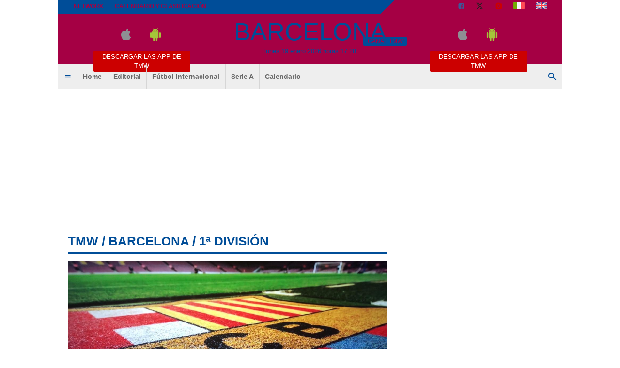

--- FILE ---
content_type: text/html; charset=utf-8
request_url: https://www.todomercadoweb.es/barcelona/?action=read&idnet=dG9kb21lcmNhZG93ZWIuZXMtNDYzNDk5
body_size: 13052
content:
<!DOCTYPE html>
<html lang="es">
	<head>
		<meta http-equiv="Content-Type" content="text/html; charset=UTF-8">
		<title>Pall&aacute;s: &quot;La remontada no es para el Bar&ccedil;a una cuesti&oacute;n esot&eacute;rica sino de jugadores&quot; - Barcelona - TODOmercadoWEB.es</title>		<meta name="robots" content="noindex"><meta name="description" content="Joan Josep Pall&aacute;s analiz&oacute; en RAC1 la reacci&oacute;n del FC Barcelona en la parte final del duelo ante el RC Celta: &ldquo;La fe en remontar."><meta property="og:title" content="Pall&aacute;s: &quot;La remontada no es para el Bar&ccedil;a una cuesti&oacute;n esot&eacute;rica sino de jugadores&quot;"><meta property="og:url" content="https://www.todomercadoweb.es/barcelona/?action=read&idnet=dG9kb21lcmNhZG93ZWIuZXMtNDYzNDk5"><meta property="og:type" content="article"><meta property="og:description" content="Joan Josep Pall&aacute;s analiz&oacute; en RAC1 la reacci&oacute;n del FC Barcelona en la parte final del duelo ante el RC Celta: &ldquo;La fe en remontar."><meta property="og:image" content="https://tmw-storage.tcccdn.com/storage/todomercadoweb.es/img_notizie/thumb3/f1/f1e12450e42232567c286c8aef791d52-18348-oooz0000.jpeg"><meta name="language" content="es">		<link rel="canonical" href="https://www.todomercadoweb.es/1a-division/pallas-la-remontada-no-es-para-el-barca-una-cuestion-esoterica-sino-de-jugadores-463499"><link rel="alternate" media="only screen and (max-width: 640px)" href="https://m.todomercadoweb.es/1a-division/pallas-la-remontada-no-es-para-el-barca-una-cuestion-esoterica-sino-de-jugadores-463499">				<link rel="stylesheet" href="https://tmw-static.tcccdn.com/template/todomercadoweb.es/default/img-css-js/d1858e8e3458c93dc08b3a7ddb1e9f47.css">		<meta name="theme-color" content="#a50044">
		<link rel="shortcut icon" sizes="144x144" href="https://tmw-static.tcccdn.com/template/todomercadoweb.es/default/img/favicon4/144.png">
		<link rel="shortcut icon" sizes="36x36" href="https://tmw-static.tcccdn.com/template/todomercadoweb.es/default/img/favicon4/36.png">
		<link rel="icon" sizes="16x16" href="https://tmw-static.tcccdn.com/template/todomercadoweb.es/default/img/favicon4/favicon.ico">
		<script src="https://tmw-static.tcccdn.com/template/default/img-css-js/653866a2a0aea3005db96974a966d5b6.js" async></script>	<link rel="alternate" type="application/rss+xml" title="Todas las noticias" href="//www.todomercadoweb.es/rss/">
<style>.logo{background-color:#a50044}#tcc-date{color:#004d98}#tcc-menu #bar-search input[type=submit]{background-color:#004d98;color:#a50044}#tcc-head .bar a{color:inherit}#tcc-menu .logo .tmw:not(.none):before{border-bottom-color:#004d98}.sx.canale .tcc-border.tooth{border-bottom:4px solid #004d98;color:#004d98;font-size:2em}#tcc-head,#tcc-menu .logo .canale{background-color:#004d98;color:#a50044}#tcc-head{background:linear-gradient(135deg,#004d98 65%,#a50044 65%,#a50044 100%);color:#a50044}#tcc-menu .logo .tmw:after,#tcc-menu .logo .tmw:before{border-color:#004d98;color:#004d98}#tcc-menu .bar-menu .tmw-font-icon.close,#tcc-menu .bar-menu .tmw-font-icon.menu,#tcc-menu .bar-menu .tmw-font-icon.search{color:#004d98}.dx .tcc-border{border-color:#a50044;color:#a50044}.teams a.selected,.teams a:hover{background-color:rgba(165,0,68,.2)}#tcc-logo{color:#004d98;font-size:4em;text-transform:uppercase;font-family:Impact,Arial,sans-serif}.thumb.bg-clr::before{background-color:#a50044}</style>		<script>
	function addListener(element, type, callback)
	{
		if (element.addEventListener) element.addEventListener(type, callback);
		else if (element.attachEvent) element.attachEvent('on' + type, callback);
	}
	
	function getQueryParam(param)
	{
		var result = window.location.search.match(new RegExp("(\\?|&)" + param + "(\\[\\])?=([^&]*)"));
		return result ? result[3] : false;
	}

	/* Settaggio delle variabili */
	var platform  = 'desktop';
	var asset_id  = 'read.dG9kb21lcmNhZG93ZWIuZXMtNDYzNDk5';
	var menunav     = 'barcelona';
	var indirizzo   = window.location.pathname.split('/');
	var word        = '';
	if (word=='') word = getQueryParam('word');
	var zona        = 'network';
	var azione      = 'read';
	var idsezione   = '';
	var titolo_art  = '';
	var sezione_art = '1ª División';
	var now         = 'lunes 19 enero 2026 horas 17:28';
	var squadra     = 'barcelona';
	var archivio    = false;

	/* Settaggio della searchbar (con titoletto) */
	var searchbar = false;
	if (indirizzo[1]!='' && word=='') searchbar = indirizzo[1].replace(/-/gi, " ").replace(/_/gi, " ").toUpperCase();
	else if (azione=='search') {
		searchbar = 'Búsqueda';
		if (word!=false && word!='') searchbar = searchbar + ' para ' + word.toUpperCase()
	} else if (azione=='contatti') searchbar = azione.toUpperCase();
	indirizzo = indirizzo[1].replace('-', '');
	if (word==false) word = '';

	/* Caricamento asincrono degli script social (versione estesa commentata su main_all.js) */
	if("read"==azione||"media"==azione){var scripts=["//connect.facebook.net/it_IT/all.js#xfbml=1"];!function(e){for(var t=0,a=e.length;a>t;t++){var o=document.createElement("script");o.type="text/javascript",o.async=!0,o.src=e[t];var r=document.getElementsByTagName("script")[0];r.parentNode.insertBefore(o,r)}}(scripts)}

	function lazyImage(id)
	{
		var imgs = document.getElementById(id);
		if (imgs!==undefined && imgs!==null)
		{
			var img = imgs.getElementsByTagName('IMG');
			if (img!==undefined && img!==null && img.length>0)
			{
				for (var i=0; i<img.length; i++)
				{
					var datasrc = img[i].getAttribute('data-src');
					if (datasrc!==undefined && datasrc!==null && datasrc!=='') img[i].src = datasrc;
				}
			}
		}	
	}
</script>

<script>var zonaLeonardo = 'genr';</script>

		<!-- InMobi Choice. Consent Manager Tag v3.0 (for TCF 2.2) -->
<script async>
(function() {
	var host = window.location.hostname;
	var element = document.createElement('script');
	var firstScript = document.getElementsByTagName('script')[0];
	var url = 'https://cmp.inmobi.com'.concat('/choice/', 'zps7Pn88rZM7r', '/', host, '/choice.js?tag_version=V3');
	var uspTries = 0;
	var uspTriesLimit = 3;
	element.async = true;
	element.type = 'text/javascript';
	element.src = url;
	element.addEventListener('load', function(event) {
		window.dispatchEvent(new Event('inmobiLoaded'));
	});

	firstScript.parentNode.insertBefore(element, firstScript);

	function makeStub() {
		var TCF_LOCATOR_NAME = '__tcfapiLocator';
		var queue = [];
		var win = window;
		var cmpFrame;

		function addFrame() {
			var doc = win.document;
			var otherCMP = !!(win.frames[TCF_LOCATOR_NAME]);

			if (!otherCMP) {
				if (doc.body) {
					var iframe = doc.createElement('iframe');

					iframe.style.cssText = 'display:none';
					iframe.name = TCF_LOCATOR_NAME;
					doc.body.appendChild(iframe);
				} else {
					setTimeout(addFrame, 5);
				}
			}
			return !otherCMP;
		}

		function tcfAPIHandler() {
			var gdprApplies;
			var args = arguments;

			if (!args.length) {
				return queue;
			} else if (args[0] === 'setGdprApplies') {
				if (
					args.length > 3 &&
					args[2] === 2 &&
					typeof args[3] === 'boolean'
				) {
					gdprApplies = args[3];
					if (typeof args[2] === 'function') {
						args[2]('set', true);
					}
				}
			} else if (args[0] === 'ping') {
				var retr = {
					gdprApplies: gdprApplies,
					cmpLoaded: false,
					cmpStatus: 'stub'
				};

				if (typeof args[2] === 'function') {
					args[2](retr);
				}
			} else {
				if (args[0] === 'init' && typeof args[3] === 'object') {
					args[3] = Object.assign(args[3], { tag_version: 'V3' });
				}
				queue.push(args);
			}
		}

		function postMessageEventHandler(event) {
			var msgIsString = typeof event.data === 'string';
			var json = {};

			try {
				if (msgIsString) {
					json = JSON.parse(event.data);
				} else {
					json = event.data;
				}
			} catch (ignore) {}

			var payload = json.__tcfapiCall;

			if (payload) {
				window.__tcfapi(
					payload.command,
					payload.version,
					function(retValue, success) {
						var returnMsg = {
							__tcfapiReturn: {
								returnValue: retValue,
								success: success,
								callId: payload.callId
							}
						};
						if (msgIsString) {
							returnMsg = JSON.stringify(returnMsg);
						}
						if (event && event.source && event.source.postMessage) {
							event.source.postMessage(returnMsg, '*');
						}
					},
					payload.parameter
				);
			}
		}

		while (win) {
			try {
				if (win.frames[TCF_LOCATOR_NAME]) {
					cmpFrame = win;
					break;
				}
			} catch (ignore) {}

			if (win === window.top) {
				break;
			}
			win = win.parent;
		}
		if (!cmpFrame) {
			addFrame();
			win.__tcfapi = tcfAPIHandler;
			win.addEventListener('message', postMessageEventHandler, false);
		}
	};

	makeStub();

	function makeGppStub() {
		const CMP_ID = 10;
		const SUPPORTED_APIS = [
			'2:tcfeuv2',
			'6:uspv1',
			'7:usnatv1',
			'8:usca',
			'9:usvav1',
			'10:uscov1',
			'11:usutv1',
			'12:usctv1'
		];

		window.__gpp_addFrame = function (n) {
			if (!window.frames[n]) {
				if (document.body) {
					var i = document.createElement("iframe");
					i.style.cssText = "display:none";
					i.name = n;
					document.body.appendChild(i);
				} else {
					window.setTimeout(window.__gpp_addFrame, 10, n);
				}
			}
		};
		window.__gpp_stub = function () {
			var b = arguments;
			__gpp.queue = __gpp.queue || [];
			__gpp.events = __gpp.events || [];

			if (!b.length || (b.length == 1 && b[0] == "queue")) {
				return __gpp.queue;
			}

			if (b.length == 1 && b[0] == "events") {
				return __gpp.events;
			}

			var cmd = b[0];
			var clb = b.length > 1 ? b[1] : null;
			var par = b.length > 2 ? b[2] : null;
			if (cmd === "ping") {
				clb(
					{
						gppVersion: "1.1", // must be “Version.Subversion”, current: “1.1”
						cmpStatus: "stub", // possible values: stub, loading, loaded, error
						cmpDisplayStatus: "hidden", // possible values: hidden, visible, disabled
						signalStatus: "not ready", // possible values: not ready, ready
						supportedAPIs: SUPPORTED_APIS, // list of supported APIs
						cmpId: CMP_ID, // IAB assigned CMP ID, may be 0 during stub/loading
						sectionList: [],
						applicableSections: [-1],
						gppString: "",
						parsedSections: {},
					},
					true
				);
			} else if (cmd === "addEventListener") {
				if (!("lastId" in __gpp)) {
					__gpp.lastId = 0;
				}
				__gpp.lastId++;
				var lnr = __gpp.lastId;
				__gpp.events.push({
					id: lnr,
					callback: clb,
					parameter: par,
				});
				clb(
					{
						eventName: "listenerRegistered",
						listenerId: lnr, // Registered ID of the listener
						data: true, // positive signal
						pingData: {
							gppVersion: "1.1", // must be “Version.Subversion”, current: “1.1”
							cmpStatus: "stub", // possible values: stub, loading, loaded, error
							cmpDisplayStatus: "hidden", // possible values: hidden, visible, disabled
							signalStatus: "not ready", // possible values: not ready, ready
							supportedAPIs: SUPPORTED_APIS, // list of supported APIs
							cmpId: CMP_ID, // list of supported APIs
							sectionList: [],
							applicableSections: [-1],
							gppString: "",
							parsedSections: {},
						},
					},
					true
				);
			} else if (cmd === "removeEventListener") {
				var success = false;
				for (var i = 0; i < __gpp.events.length; i++) {
					if (__gpp.events[i].id == par) {
						__gpp.events.splice(i, 1);
						success = true;
						break;
					}
				}
				clb(
					{
						eventName: "listenerRemoved",
						listenerId: par, // Registered ID of the listener
						data: success, // status info
						pingData: {
							gppVersion: "1.1", // must be “Version.Subversion”, current: “1.1”
							cmpStatus: "stub", // possible values: stub, loading, loaded, error
							cmpDisplayStatus: "hidden", // possible values: hidden, visible, disabled
							signalStatus: "not ready", // possible values: not ready, ready
							supportedAPIs: SUPPORTED_APIS, // list of supported APIs
							cmpId: CMP_ID, // CMP ID
							sectionList: [],
							applicableSections: [-1],
							gppString: "",
							parsedSections: {},
						},
					},
					true
				);
			} else if (cmd === "hasSection") {
				clb(false, true);
			} else if (cmd === "getSection" || cmd === "getField") {
				clb(null, true);
			}
			//queue all other commands
			else {
				__gpp.queue.push([].slice.apply(b));
			}
		};
		window.__gpp_msghandler = function (event) {
			var msgIsString = typeof event.data === "string";
			try {
				var json = msgIsString ? JSON.parse(event.data) : event.data;
			} catch (e) {
				var json = null;
			}
			if (typeof json === "object" && json !== null && "__gppCall" in json) {
				var i = json.__gppCall;
				window.__gpp(
					i.command,
					function (retValue, success) {
						var returnMsg = {
							__gppReturn: {
								returnValue: retValue,
								success: success,
								callId: i.callId,
							},
						};
						event.source.postMessage(msgIsString ? JSON.stringify(returnMsg) : returnMsg, "*");
					},
					"parameter" in i ? i.parameter : null,
					"version" in i ? i.version : "1.1"
				);
			}
		};
		if (!("__gpp" in window) || typeof window.__gpp !== "function") {
			window.__gpp = window.__gpp_stub;
			window.addEventListener("message", window.__gpp_msghandler, false);
			window.__gpp_addFrame("__gppLocator");
		}
	};

	makeGppStub();

	var uspStubFunction = function() {
		var arg = arguments;
		if (typeof window.__uspapi !== uspStubFunction) {
			setTimeout(function() {
				if (typeof window.__uspapi !== 'undefined') {
					window.__uspapi.apply(window.__uspapi, arg);
				}
			}, 500);
		}
	};

	var checkIfUspIsReady = function() {
		uspTries++;
		if (window.__uspapi === uspStubFunction && uspTries < uspTriesLimit) {
			console.warn('USP is not accessible');
		} else {
			clearInterval(uspInterval);
		}
	};

	if (typeof window.__uspapi === 'undefined') {
		window.__uspapi = uspStubFunction;
		var uspInterval = setInterval(checkIfUspIsReady, 6000);
	}
})();
</script>
<!-- End InMobi Choice. Consent Manager Tag v3.0 (for TCF 2.2) -->

<script>

function addListener(element, type, callback)
{
	if (element.addEventListener) element.addEventListener(type, callback);
	else if (element.attachEvent) element.attachEvent('on' + type, callback);
}
var tcfGoogleConsent = "0";

addListener(window, "inmobiLoaded", () => {
	__tcfapi("addEventListener", 2, (tcData, success) => {
		if (success && tcData.gdprApplies) {
						if (tcData.eventStatus == "useractioncomplete" || tcData.eventStatus == "tcloaded") {
								if (
					Object.entries(tcData.purpose.consents).length > 0
					&& Object.values(tcData.purpose.consents)[0] === true
					&& typeof tcData.vendor.consents[755] !== "undefined"
					&& tcData.vendor.consents[755] === true
				) {
					tcfGoogleConsent = "1";
									} else {
					tcfGoogleConsent = "-1";
									}
			}
		}
	});
});
</script>
<script>
function TCCLoadScript(){var scripts=document.getElementsByClassName("tcc-script"),documentFragment=document.createDocumentFragment();for(i=0;i<scripts.length;i++){for(s=document.createElement("script"),j=0;j<scripts[i].attributes.length;j++){var attrib=scripts[i].attributes[j];attrib.specified&&("type"==attrib.name?s.setAttribute("type","text/javascript"):"data-src"==attrib.name?s.setAttribute("src",attrib.value):"class"==attrib.name?s.setAttribute(attrib.name,attrib.value.replace("tcc-script","")):s.setAttribute(attrib.name,attrib.value))}s.innerHTML=scripts[i].innerHTML,documentFragment.appendChild(s)}document.body.appendChild(documentFragment)}window.addEventListener?window.addEventListener("load",TCCLoadScript):window.attachEvent&&window.attachEvent("onload",TCCLoadScript);
</script>
	</head>
	<body class="read sez channelbarcelona">
		<script async src="//pagead2.googlesyndication.com/pagead/js/adsbygoogle.js"></script>
		<div id="fb-root"></div>
		<div id="tcc-panel">
	<div class="left">
		<div>
			<span class="tcc-border">Menu</span>
			<a href="https://www.todomercadoweb.es/editorial/">Editorial</a><a href="https://www.todomercadoweb.es/futbol-internacional/">Fútbol Internacional</a><a href="https://www.todomercadoweb.es/serie-a/">Serie A</a><a href="https://www.todomercadoweb.es/calendario_clasificacion/laliga/">Calendario</a>			<br>
			<a href="https://www.todomercadoweb.es/calendario_clasificacion/laliga/">Calendario</a><a href="https://www.todomercadoweb.es/network/">Network</a><a href="https://www.todomercadoweb.es/contactos/">Contactos</a>		</div>
	</div>
</div>
		<script>var tccLoad = [];</script>
		<div id="content" class="inner centra">
			<div id="tcc-head" class=" large center">
	<div class="bar">
		<div class="left upper"
			><a href="https://www.todomercadoweb.es/network/">Network</a
			><a href="https://www.todomercadoweb.es/calendario_clasificacion/laliga/">Calendario y clasificación</a
		></div
		><div class="right upper"
			><a href="https://www.facebook.com/171106433005433" target="_blank" rel="nofollow" title="Facebook"><span class="tmw-font-icon facebook"></span></a><a href="https://www.x.com/Todomercadoweb" target="_blank" rel="nofollow" title="X"><span class="tmw-font-icon x"></span></a><a href="/media/" title="Media"><span class="tmw-font-icon photo"></span></a><a href="https://www.tuttomercatoweb.com/" target="_blank" rel="nofollow" title="TUTTO mercato WEB"><span class="tcc-icon flag it"></span></a
			><a href="https://www.transfermarketweb.com/" target="_blank" rel="nofollow" title="Transfermarketweb.com"><span class="tcc-icon flag en"></span></a
		></div>
	</div>
</div>
<div id="tcc-menu" class="large center">
	<div class="logo">
		<div class="manchette left"><style>
.tccbanner-app { padding:0.5em; width: 200px; color:#686868; }
.tccbanner-app > div { margin-bottom:1em; height:40px; }
.tccbanner-app a.button { font-family: Tahoma, sans-serif; display:block; background-color: #c00; color:#fff; padding:0.2em; }
.tccbanner-app a.button:hover { color: #fff; text-decoration: none; opacity: 0.8; }
.tccbanner-app .tmw-font-icon { font-size: 2.5em; line-height:1.2em; margin:auto 0.5em; }
</style>
<div class="center upper tccbanner-app">
	<div><a href="http://itunes.apple.com/it/app/todomercadoweb.es/id509495824?mt=8" target="_blank" rel="nofollow" title="Download apple"><span class="tmw-font-icon apple"></span></a><a href="https://play.google.com/store/apps/details?id=com.tcc.android.todomercadoweb" target="_blank" rel="nofollow" title="Download android"><span class="tmw-font-icon android"></span></a></div>
	<a class="tcc-border-radius button center upper" href="/movil/" title="Descargar las APP de TMW">Descargar las APP de TMW</a>
</div></div
		><a href="https://www.todomercadoweb.es" id="border" class="center tmw" title="TODOmercadoWEB.es: noticias sobre mercado de fichajes de fútbol">
			<div id="tcc-logo"><img src="https://tmw-static.tcccdn.com/template/todomercadoweb.es/default/img/head-logo.png" alt="TODOmercadoWEB.es: noticias sobre mercado de fichajes de fútbol"></div>
			<div id="tcc-date"></div></a
		><div class="manchette right"><style>
.tccbanner-app { padding:0.5em; width: 200px; color:#686868; }
.tccbanner-app > div { margin-bottom:1em; height:40px; }
.tccbanner-app a.button { font-family: Tahoma, sans-serif; display:block; background-color: #c00; color:#fff; padding:0.2em; }
.tccbanner-app a.button:hover { color: #fff; text-decoration: none; opacity: 0.8; }
.tccbanner-app .tmw-font-icon { font-size: 2.5em; line-height:1.2em; margin:auto 0.5em; }
</style>
<div class="center upper tccbanner-app">
	<div><a href="http://itunes.apple.com/it/app/todomercadoweb.es/id509495824?mt=8" target="_blank" rel="nofollow" title="Download apple"><span class="tmw-font-icon apple"></span></a><a href="https://play.google.com/store/apps/details?id=com.tcc.android.todomercadoweb" target="_blank" rel="nofollow" title="Download android"><span class="tmw-font-icon android"></span></a></div>
	<a class="tcc-border-radius button center upper" href="/movil/" title="Descargar las APP de TMW">Descargar las APP de TMW</a>
</div></div>
	</div>
		<div id="bar-menu" class="bar-menu"
		><div class="left" aria-label="Menù" role="menu"
			><span id="panelMenu" class="tmw-font-icon menu tcc-link" role="menuitem" title="Menù" accesskey="m" tabindex="0"></span>
			<a href="/" class="mv_hp" role="menuitem">Home</a><a href="https://www.todomercadoweb.es/editorial/" class="mv_editorial" class="mv_hp" role="menuitem">Editorial</a><a href="https://www.todomercadoweb.es/futbol-internacional/" class="mv_futbol-internacional" class="mv_hp" role="menuitem">Fútbol Internacional</a><a href="https://www.todomercadoweb.es/serie-a/" class="mv_serie-a" class="mv_hp" role="menuitem">Serie A</a><a href="https://www.todomercadoweb.es/calendario_clasificacion/laliga/" class="mv_calendario_clasificacion/laliga" class="mv_hp" role="menuitem">Calendario</a>			</div
		><div class="right search"><span id="search-icon" class="tmw-font-icon search tcc-link" title="Búsqueda" accesskey="s" tabindex="0"></span></div
	></div>
	<div id="bar-search">
				<form action="https://www.todomercadoweb.es/" method="get" name="searchform" id="form-search" role="search" aria-label="Búsqueda">
			<input type="hidden" name="action" value="searchform">
			<input name="word" placeholder="Búsqueda" id="wordsearchform" autocomplete="off" title="Búsqueda">
			<input type="submit" name="send" value="Búsqueda" title="Envíe">
		</form>
	</div>
	</div>
<script>
var mv = document.getElementsByClassName('mv_'+menunav);
if (mv[0]!==undefined && mv[0]!==null) mv[0].className += " selected";

var panel  = document.getElementById('tcc-panel');
var menu   = document.getElementById('panelMenu');
var search = document.getElementById('search-icon');
var barsearch = document.getElementById('bar-search');
var formsearch = document.getElementById('form-search');
var domainsearch = document.getElementById('form-search-domain');

var changedomain = function() {
	let action = new URL(formsearch.getAttribute('action'));
	    action.host = domainsearch.value;
	let target = (action.host!=window.location.host) ? '_blank' : '_self';
	formsearch.setAttribute('action', action)
	formsearch.setAttribute('target', target)
};

var openPanel = function() {
	// chiudo la ricerca (prima posizione)
	if (barsearch.style.display=='block')
	{
		var evObj = document.createEvent('MouseEvents');
	    evObj.initMouseEvent('click', true, true, window, 1, 12, 345, 7, 220, false, false, true, false, 0, null );
	    search.dispatchEvent(evObj);
	}
	
	this.parentNode.insertBefore(panel, this.nextSibling);
	var bar = document.getElementById('bar-menu');
	panel.style.left = Math.round(bar.offsetLeft)+'px';
	panel.style.display = (panel.style.display=='none' || panel.style.display=='') ? 'block' : 'none'; 
	menu.classList.toggle('menu');
	menu.classList.toggle('close');

	bar.classList.toggle('no-radius-bottom');
};
menu.addEventListener('click', openPanel, false);
if (domainsearch!==undefined && domainsearch!==null) domainsearch.addEventListener('change', changedomain, false);

var openBarsearch = function(){
	// chiudo il menu (prima posizione)
	if (panel.style.display=='block')
	{
		var evObj = document.createEvent('MouseEvents');
	    evObj.initMouseEvent('click', true, true, window, 1, 12, 345, 7, 220, false, false, true, false, 0, null );
	    menu.dispatchEvent(evObj);
	}
	barsearch.style.display = (barsearch.style.display=='' || barsearch.style.display=='none') ? 'block' : 'none';
	document.getElementById('wordsearchform').focus();
	search.classList.toggle('search');
	search.classList.toggle('close');
};
search.addEventListener('click', openBarsearch, false);

document.getElementById("wordsearchform").value = word;
if (azione=='searchform' && barsearch.style.display!='block')
{
	var evObj = document.createEvent('MouseEvents');
    evObj.initMouseEvent('click', true, true, window, 1, 12, 345, 7, 220, false, false, true, false, 0, null );
    search.dispatchEvent(evObj);
}

var date = document.getElementById('tcc-date');
if (date!==undefined && date!==null) date.innerHTML = now;

// CANALE o ARCHIVIO
var border = document.getElementById("border");
if (squadra!='' || archivio)
{
	var txt = (archivio) ? 'archivo' : 'Canal TMW';
	    txt = (squadra=='media') ? 'Media' : txt;
	var span = document.createElement("span");
	    span.className = "canale upper tcc-label tcc-border-radius "+squadra;
	    span.innerHTML = txt;
	if (date!==undefined && date!==null) date.insertBefore(span, null);
	if (border!==undefined && border!==null) border.classList.add(squadra);
	var logo = document.getElementById('tcc-logo');
	if (logo!==undefined && logo!==null && squadra!='media') logo.innerHTML = squadra.replace(/-/gi, ' ').replace(/_/gi, ' ');
}
else border.classList.add("none");
</script>
<script>
// CANALE
if (squadra!='')
{
	var team = document.getElementsByClassName('s_'+squadra);
	if (team!==undefined && team[0]!==undefined) team[0].className += " selected"; 
}
</script>
<div class="center" style="height:270px; padding: 10px 0;">
	<div class="tcc-banner" style="height: auto; min-height: 270px; padding: 10px 0;" id="div-masthead-top_lazy">
	<ins
		class="adsbygoogle"
		style="display: inline-block; width: 970px; height: 250px;"
		data-ad-client="ca-pub-1849572464300268"
	></ins>
	<script>(adsbygoogle = window.adsbygoogle || []).push({});</script>
	</div>
</div>			<div id="tcc-body"><div id="tcc-read" class="home sticky-parent"><div class="sx"><div class="sx canale">
	<div class="tcc-border tooth upper"><a href="/">tmw</a> / <a href="/barcelona/">barcelona</a> / 1ª División</div>
	<div class="box pp">
				<script>var skyContentPlayer = false;</script>
		<div class="thumb relative center "><img src="https://tmw-storage.tcccdn.com/storage/todomercadoweb.es/img_notizie/thumb3/f1/f1e12450e42232567c286c8aef791d52-18348-oooz0000.jpeg" alt="Pallás: &quot;La remontada no es para el Barça una cuestión esotérica sino de jugadores&quot;"><span class="copyright absolute">TODOmercadoWEB.es</span></div>
		<div class="author"></div
		><div class="author right tcc-screen">
			<span id="button-read" class="share reading tcc-border-radius left tcc-link" title="mostrar lecturas" accesskey="r" tabindex="0">
	<span class="tmw-font-icon view mright"></span>
	<span id="txt_load" class="tmw-icon loading mright" style="display: none;"></span>
	<span id="txt_view">mostrar lecturas</span>
	<span id="txt_read" style="display:none;"></span>
</span>
<script>
var read = document.getElementById('button-read');
read.addEventListener('click', function(){ readView('463499') }, false);
</script>			<span class="share tcc-border-radius facebook center"><a href="javascript:popUp('https://www.facebook.com/sharer.php?u=https%3A%2F%2Fwww.todomercadoweb.es%2F1a-division%2Fpallas-la-remontada-no-es-para-el-barca-una-cuestion-esoterica-sino-de-jugadores-463499', '700', '550', '1', '1')">compartir <span class="tmw-font-icon facebook tcc-small"></span></a></span>
<span class="share tcc-border-radius x center"><a href="javascript:popUp('https://twitter.com/share?url=https%3A%2F%2Fwww.todomercadoweb.es%2F1a-division%2Fpallas-la-remontada-no-es-para-el-barca-una-cuestion-esoterica-sino-de-jugadores-463499', '700', '550', '1', '1')">tweet <span class="tmw-font-icon x tcc-small"></span></a></span>		</div>
		<div class="author mtop mbottom" style="width: 100%;">
			<div class="sez"><span class="upper">lunes 25 septiembre 2023, 12:38</span><span class="upper mleft">1ª División</span></div>
			de <span id="contact" class="upper tcc-link"><a rel="nofollow" href="//www.todomercadoweb.es/contatti/?idutente=839">Redacción TMW</a> <span class="tmw-font-icon chat tcc-small"></span></span>
					</div>
				<div class="mtop mbottom "><h1 class="title serif">Pallás: "La remontada no es para el Barça una cuestión esotérica sino de jugadores"</h1></div>
				<div class="text mbottom"><strong>Joan Josep Pallás</strong> analizó en <em>RAC1 </em>la reacción del <strong>FC Barcelona </strong>en la parte final del duelo ante el RC Celta: “La fe en remontar no es una cuestión esotérica, sino de jugadores. Antes no había jugadores como Joao Félix. Cuando Xavi hace cambios reaniman al equipo y la atmósfera del estadio porque quienes entran son jugadores como Araujo. El otro día cortó innumerables ocasiones de gol. Entraron Raphinha, Lamine Yamal. Futbolistas que te crees. Hay jugadores en el banquillo equiparables a los que están en el campo”.</div>
						<div class="links">
								</div>
	</div>
	<div class="read-bottom tcc-screen">
							<div class="end_read">
				<div class="tcc-border solid upper">Artìculos relacionados</div>
				<div class="mbottom mtop"><a href="https://www.todomercadoweb.es/futbol-internacional/espana-el-caso-yamal-y-las-fricciones-con-el-real-madrid-de-la-fuente-en-alerta-de-cara-al-mundial-535877" ><span class="thumb center"><img src="https://tmw-storage.tcccdn.com/storage/todomercadoweb.es/img_notizie/thumb2/c0/c07bea3350a7fe95384f1a3f513d53a9-43962-oooz0000.jpeg" alt="España, el caso Yamal y las fricciones con el Real Madrid: De la Fuente, en alerta de cara al Mundial" class="tcc-border-circle"></span>
					<span class="title bold lne-clamp-3">España, el caso Yamal y las fricciones con el Real Madrid: De la Fuente, en alerta de cara al Mundial</a></div>
					<div class="tcc-clear"></div><div class="mbottom mtop"><a href="https://www.todomercadoweb.es/futbol-internacional/debuta-cancelo-esta-noche-el-barcelona-pierde-a-raphinha-baja-ante-la-real-sociedad-535788" ><span class="thumb center"><img src="https://tmw-storage.tcccdn.com/storage/todomercadoweb.es/img_notizie/thumb2/21/2147fbfecb1cf24c7a7e21318203d734-64733-oooz0000.jpeg" alt="¿Debuta Cancelo esta noche? El Barcelona pierde a Raphinha: baja ante la Real Sociedad" class="tcc-border-circle"></span>
					<span class="title bold lne-clamp-3">¿Debuta Cancelo esta noche? El Barcelona pierde a Raphinha: baja ante la Real Sociedad</a></div>
					<div class="tcc-clear"></div><div class="mbottom mtop"><a href="https://www.todomercadoweb.es/futbol-internacional/fc-barcelona-ter-stegen-asume-su-adios-el-acuerdo-con-el-girona-cuestion-de-dias-535477" ><span class="thumb center"><img src="https://tmw-storage.tcccdn.com/storage/todomercadoweb.es/img_notizie/thumb2/e5/e54cd324d045ff2cabf65f130afe2792-60757-oooz0000.jpeg" alt="FC Barcelona: Ter Stegen asume su adiós. El acuerdo con el Girona, cuestión de días" class="tcc-border-circle"></span>
					<span class="title bold lne-clamp-3">FC Barcelona: Ter Stegen asume su adiós. El acuerdo con el Girona, cuestión de días</a></div>
					<div class="tcc-clear"></div>			</div>
		 
	</div>
</div>
<div class="tcc-screen"><div class="tcc-border solid upper">Otras noticias</div>
	<div class="end_read other"><div class="mbottom "><a href="/barcelona/?action=read&idnet=dG9kb21lcmNhZG93ZWIuZXMtNTIzNzE1">
				<span class="thumb"><img src="https://tmw-storage.tcccdn.com/storage/todomercadoweb.es/img_notizie/thumb2/ec/eccf27b55c93b19aef6f9af486f16802-18625-oooz0000.jpg" alt="Alba en Sport: &quot;Jugar con Messi ha sido un privilegio&quot;"></span>
				<span class="line-clamp-3"><span class="bold">Alba en Sport: "Jugar con Messi ha sido un privilegio"</span></span>
				</a><div class="tcc-clear"></div>
			</div><div class="mbottom "><a href="/barcelona/?action=read&idnet=dG9kb21lcmNhZG93ZWIuZXMtNTIzNzA5">
				<span class="thumb"><img src="https://tmw-storage.tcccdn.com/storage/todomercadoweb.es/img_notizie/thumb2/04/04fbf4cf9a25091abb0707afafce8fcf-14549-oooz0000.jpg" alt="Mundo Deportivo: &quot;Plan anti lesiones&quot;"></span>
				<span class="line-clamp-3"><span class="bold">Mundo Deportivo: "Plan anti lesiones"</span></span>
				</a><div class="tcc-clear"></div>
			</div></div><div class="end_read other"><div class="mbottom "><a href="/barcelona/?action=read&idnet=dG9kb21lcmNhZG93ZWIuZXMtNTIzNDk1">
				<span class="thumb"><img src="https://tmw-storage.tcccdn.com/storage/todomercadoweb.es/img_notizie/thumb2/a0/a0d7dd74989e9f9612ec7d33c3aac2e0-02685-oooz0000.jpg" alt="L'Esportiu: &quot;Caen como moscas&quot;"></span>
				<span class="line-clamp-3"><span class="bold">L'Esportiu: "Caen como moscas"</span></span>
				</a><div class="tcc-clear"></div>
			</div><div class="mbottom "><a href="/barcelona/?action=read&idnet=dG9kb21lcmNhZG93ZWIuZXMtNTIzNDgx">
				<span class="thumb"><img src="https://tmw-storage.tcccdn.com/storage/todomercadoweb.es/img_notizie/thumb2/eb/ebadf55f5df569c78a427e653a9851bb-21120-oooz0000.jpg" alt="Mundo Deportivo: &quot;Eyong aprieta&quot;"></span>
				<span class="line-clamp-3"><span class="bold">Mundo Deportivo: "Eyong aprieta"</span></span>
				</a><div class="tcc-clear"></div>
			</div></div><div class="end_read other"><div class="mbottom "><a href="/barcelona/?action=read&idnet=dG9kb21lcmNhZG93ZWIuZXMtNTIzNDc1">
				<span class="thumb"><img src="https://tmw-storage.tcccdn.com/storage/todomercadoweb.es/img_notizie/thumb2/5a/5ac0dba60ceca16a88520f560afb23c0-27829-oooz0000.jpg" alt="Sport: &quot;Pedri KO&quot;"></span>
				<span class="line-clamp-3"><span class="bold">Sport: "Pedri KO"</span></span>
				</a><div class="tcc-clear"></div>
			</div><div class="mbottom "><a href="/barcelona/?action=read&idnet=dG9kb21lcmNhZG93ZWIuZXMtNTIzMzk5">
				<span class="thumb"><img src="https://tmw-storage.tcccdn.com/storage/todomercadoweb.es/img_notizie/thumb2/e7/e72685effcfb6f79c442b3d6e763314c-12611-oooz0000.jpeg" alt="FC Barcelona, lesión muscular de Pedri"></span>
				<span class="line-clamp-3"><span class="bold">FC Barcelona, lesión muscular de Pedri</span></span>
				</a><div class="tcc-clear"></div>
			</div></div><div class="end_read other"><div class="mbottom "><a href="/barcelona/?action=read&idnet=dG9kb21lcmNhZG93ZWIuZXMtNTIzMzgy">
				<span class="thumb"><img src="https://tmw-storage.tcccdn.com/storage/todomercadoweb.es/img_notizie/thumb2/dc/dc0957a3d78c2461d5f37556b3b14d36-65260-oooz0000.jpeg" alt="Iñaki Peña: &quot;¿Fuera de la titularidad por un retraso? Flick decidió que jugara Szczesny&quot;..."></span>
				<span class="line-clamp-3"><span class="bold">Iñaki Peña: "¿Fuera de la titularidad por un retraso? Flick decidió que jugara Szczesny"</span></span>
				</a><div class="tcc-clear"></div>
			</div><div class="mbottom "><a href="/barcelona/?action=read&idnet=dG9kb21lcmNhZG93ZWIuZXMtNTIzNDA2">
				<span class="thumb"><img src="https://tmw-storage.tcccdn.com/storage/todomercadoweb.es/img_notizie/thumb2/2f/2fbad0cfa147f8566d0aaa5d1e9e5ae8-52830-oooz0000.jpeg" alt="FC Barcelona, Lewandowski y Olmo vuelven a trabajar con el grupo"></span>
				<span class="line-clamp-3"><span class="bold">FC Barcelona, Lewandowski y Olmo vuelven a trabajar con el grupo</span></span>
				</a><div class="tcc-clear"></div>
			</div></div><div class="end_read other"></div></div></div><div class="dx">
	<div class="sticky-container sticky-fill">
	    <div class="sticky-item">
		<div class="tcc-banner" style="margin-top: 0;">
	<!-- 300x600 Google TODOmercadoWEB.es -->
	<ins
		class="adsbygoogle"
		style="display: inline-block; width: 300px; height: 600px;"
		data-ad-client="ca-pub-1849572464300268"
	></ins>
	<script>(adsbygoogle = window.adsbygoogle || []).push({});</script>
</div>
		<div class="topread">
		<div class="tcc-border solid clr upper">Le più lette</div><div class="box small"><a href="/futbol-internacional/espana-el-caso-yamal-y-las-fricciones-con-el-real-madrid-de-la-fuente-en-alerta-de-cara-al-mundial-535877">
					<span class="top"><span>1</span></span>
					<span class="line-clamp-2">España, el caso Yamal y las fricciones con el Real Madrid: De la Fuente, en alerta de cara al Mundial</span>
				</a></div><div class="box small"><a href="/futbol-internacional/senegal-el-robo-de-la-toalla-frustrado-por-el-portero-suplente-escenas-surrealistas-en-rabat-535884">
					<span class="top"><span>2</span></span>
					<span class="line-clamp-2">Senegal: el 'robo de la toalla', frustrado por el portero suplente: escenas surrealistas en Rabat</span>
				</a></div><div class="box small"><a href="/serie-a/tres-hombres-dos-camisetas-el-como-1907-ha-construido-el-centro-del-campo-perfecto-para-cesc-fabregas-535885">
					<span class="top"><span>3</span></span>
					<span class="line-clamp-2">Tres hombres, dos camisetas. El Como 1907 ha construido el centro del campo perfecto para Cesc Fàbregas</span>
				</a></div><div class="box small"><a href="/futbol-internacional/mendy-despeja-las-dudas-pacto-con-diaz-en-el-penalti-seamos-serios-535889">
					<span class="top"><span>4</span></span>
					<span class="line-clamp-2">Mendy despeja las dudas: "¿Pacto con Díaz en el penalti? Seamos serios..."</span>
				</a></div><div class="box small"><a href="/serie-a/allegri-fullkrug-tiene-un-entusiasmo-increible-rabiot-jugador-de-final-de-champions-535878">
					<span class="top"><span>5</span></span>
					<span class="line-clamp-2">Allegri: "Fullkrug tiene un entusiasmo increíble. ¿Rabiot? Jugador de final de Champions"</span>
				</a></div></div>		</div>
	</div>
</div></div></div>
			<div id="tcc-foot" class="footer">
	<div class="center">
		<a href="/"><img src="https://tmw-static.tcccdn.com/template/todomercadoweb.es/default/img/foot-logo.png" alt="TODOmercadoWEB.es: noticias sobre mercado de fichajes de fútbol"></a>
		<hr>
		<div>
			<a href="https://www.daily.it/" target="_blank" rel="nofollow" title="TC&C srl">TC&amp;C srl web content publisher since 1994</a><br>P.IVA 01488100510<br><br>
			<a href="/copyright/" title="Copyright">Copyright &copy; 2000-2026</a><br>
			Todos los derechos reservados
		</div>
	</div>
	<div class="center">
		<div class="menu">
			<a href="/movil/" title="Móvil">Móvil</a><br>
			<a href="/rss-lista/">RSS</a><br>
			<a href="/contactos/">Contactos</a><br>
			<a href="/privacy-policy/">Privacy Policy</a><br>
			<a id="displayConsentUiLink" href="#">Consenso Cookie</a>
						<script>document.getElementById('displayConsentUiLink').addEventListener('click',function(event){event.preventDefault();__tcfapi("displayConsentUi",2,function(){});},false);</script>
		</div>
	</div>
	<div class="center">
		<div class="social"><a href="https://www.facebook.com/171106433005433" target="_blank" rel="nofollow" title="Facebook"><span class="tmw-font-icon facebook"></span></a><a href="https://www.x.com/Todomercadoweb" target="_blank" rel="nofollow" title="X"><span class="tmw-font-icon x"></span></a><a href="/media/" title="Media"><span class="tmw-font-icon photo"></span></a></div>
		<hr>
		<div>
			<span class="mright"><a href="https://www.tuttomercatoweb.com/" title="TUTTO mercato WEB" target="_blank" rel="nofollow"><img src="https://tmw-static.tcccdn.com/template/default/img/foot-tuttomercatoweb-square.png" alt="TUTTO mercato WEB"></a></span>
			<span class="mleft"><a href="https://www.transfermarketweb.com/" title="Transfermarketweb.com" target="_blank" rel="nofollow"><img src="https://tmw-static.tcccdn.com/template/default/img/foot-transfermarketweb-square.png" alt="Transfermarketweb.com"></a></span>
		</div>
	</div>
</div>
		</div>
		<script>function checkMastheadTop(){var mastheadTop=document.getElementById("div-masthead-top_lazy"),offsetHeight=mastheadTop.offsetHeight;0==ctrlTimerMasthead&&(ctrlTimerMasthead=1,setTimeout((function(){mastheadTop.setAttribute("style",stl),ctrlTimerMasthead=2}),5e3)),1==ctrlTimerMasthead&&(window.pageYOffset>offsetTop-10?mastheadTop.setAttribute("style","position: fixed; z-index: 9999; top: 0px; padding:35px; margin:0; background-color:#fff; width:970px; height:250px;"):window.pageYOffset<offsetTop-10&&mastheadTop.setAttribute("style",stl))}function loadOnScroll(e){for(ctrlTimerMasthead<2&&checkMastheadTop(),index=0;index<tccLoad.length;++index)windowHeight+window.pageYOffset+500>tccLoad[index].offset&&!1===tccLoad[index].loaded&&(tccLoad[index].function(),tccLoad[index].loaded=!0)}var ctrlTimerMasthead=0,stl=document.getElementById("div-masthead-top_lazy").getAttribute("style"),offsetTop=document.getElementById("div-masthead-top_lazy").offsetTop,windowHeight=window.innerHeight||document.documentElement.clientHeight;addListener(window,"scroll",loadOnScroll),addListener(document,"DOMContentLoaded",checkMastheadTop);addListener(document,"copy",(function(t){t.clipboardData.setData("text/plain",window.getSelection().toString().slice(0,200)+" - continua su: "+window.location.href),t.preventDefault()}));</script>
				<!-- Global site tag (gtag.js) - Google Analytics -->
<script>
	window ['gtag_enable_tcf_support'] = true;  
</script>
<script async src="https://www.googletagmanager.com/gtag/js?id=G-MBGE17FR87"></script>
<script>
	window.dataLayer = window.dataLayer || [];
	function gtag(){dataLayer.push(arguments);}
	gtag('js', new Date());
	gtag('config', 'G-MBGE17FR87', {"asset_id": asset_id, "platform": platform});
</script>
<script async src="https://ads.vidoomy.com/todomercadowebes_26064.js"></script>
	</body>
</html>


--- FILE ---
content_type: text/html; charset=utf-8
request_url: https://www.google.com/recaptcha/api2/aframe
body_size: 267
content:
<!DOCTYPE HTML><html><head><meta http-equiv="content-type" content="text/html; charset=UTF-8"></head><body><script nonce="_Xh3Vd7VzwB_LppwuhZjEg">/** Anti-fraud and anti-abuse applications only. See google.com/recaptcha */ try{var clients={'sodar':'https://pagead2.googlesyndication.com/pagead/sodar?'};window.addEventListener("message",function(a){try{if(a.source===window.parent){var b=JSON.parse(a.data);var c=clients[b['id']];if(c){var d=document.createElement('img');d.src=c+b['params']+'&rc='+(localStorage.getItem("rc::a")?sessionStorage.getItem("rc::b"):"");window.document.body.appendChild(d);sessionStorage.setItem("rc::e",parseInt(sessionStorage.getItem("rc::e")||0)+1);localStorage.setItem("rc::h",'1768840101267');}}}catch(b){}});window.parent.postMessage("_grecaptcha_ready", "*");}catch(b){}</script></body></html>